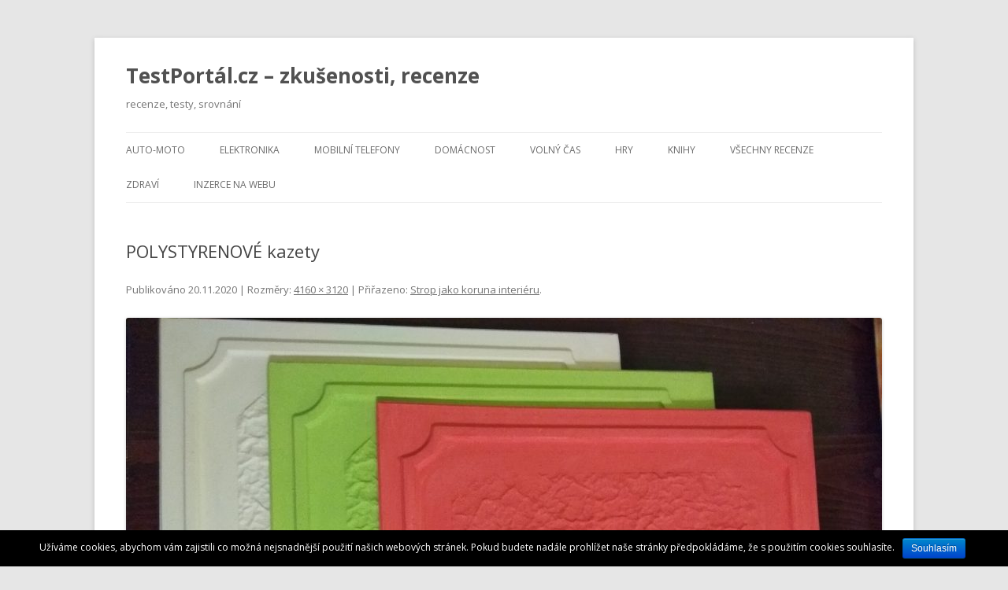

--- FILE ---
content_type: text/html; charset=UTF-8
request_url: https://testportal.cz/recenze/strop-jako-koruna-interieru/img_20201024_201121/
body_size: 4549
content:
<!DOCTYPE html>
<!--[if IE 7]>
<html class="ie ie7" lang="cs-CZ">
<![endif]-->
<!--[if IE 8]>
<html class="ie ie8" lang="cs-CZ">
<![endif]-->
<!--[if !(IE 7) | !(IE 8)  ]><!-->
<html lang="cs-CZ">
<!--<![endif]-->
<head>
<meta charset="UTF-8" />
<meta name="viewport" content="width=device-width" />
<title>POLYSTYRENOVÉ kazety | TestPortál.cz - zkušenosti, recenze</title>
<link rel="profile" href="https://gmpg.org/xfn/11" />
<link rel="pingback" href="https://testportal.cz/xmlrpc.php" />
<!--[if lt IE 9]>
<script src="https://testportal.cz/wp-content/themes/twentytwelve/js/html5.js" type="text/javascript"></script>
<![endif]-->
<link rel='dns-prefetch' href='//fonts.googleapis.com' />
<link rel='dns-prefetch' href='//s.w.org' />
<link rel="alternate" type="application/rss+xml" title="TestPortál.cz - zkušenosti, recenze &raquo; RSS zdroj" href="https://testportal.cz/feed/" />
<link rel="alternate" type="application/rss+xml" title="TestPortál.cz - zkušenosti, recenze &raquo; RSS komentářů" href="https://testportal.cz/comments/feed/" />
		<script type="text/javascript">
			window._wpemojiSettings = {"baseUrl":"https:\/\/s.w.org\/images\/core\/emoji\/2\/72x72\/","ext":".png","svgUrl":"https:\/\/s.w.org\/images\/core\/emoji\/2\/svg\/","svgExt":".svg","source":{"concatemoji":"https:\/\/testportal.cz\/wp-includes\/js\/wp-emoji-release.min.js?ver=4.6.30"}};
			!function(e,o,t){var a,n,r;function i(e){var t=o.createElement("script");t.src=e,t.type="text/javascript",o.getElementsByTagName("head")[0].appendChild(t)}for(r=Array("simple","flag","unicode8","diversity","unicode9"),t.supports={everything:!0,everythingExceptFlag:!0},n=0;n<r.length;n++)t.supports[r[n]]=function(e){var t,a,n=o.createElement("canvas"),r=n.getContext&&n.getContext("2d"),i=String.fromCharCode;if(!r||!r.fillText)return!1;switch(r.textBaseline="top",r.font="600 32px Arial",e){case"flag":return(r.fillText(i(55356,56806,55356,56826),0,0),n.toDataURL().length<3e3)?!1:(r.clearRect(0,0,n.width,n.height),r.fillText(i(55356,57331,65039,8205,55356,57096),0,0),a=n.toDataURL(),r.clearRect(0,0,n.width,n.height),r.fillText(i(55356,57331,55356,57096),0,0),a!==n.toDataURL());case"diversity":return r.fillText(i(55356,57221),0,0),a=(t=r.getImageData(16,16,1,1).data)[0]+","+t[1]+","+t[2]+","+t[3],r.fillText(i(55356,57221,55356,57343),0,0),a!=(t=r.getImageData(16,16,1,1).data)[0]+","+t[1]+","+t[2]+","+t[3];case"simple":return r.fillText(i(55357,56835),0,0),0!==r.getImageData(16,16,1,1).data[0];case"unicode8":return r.fillText(i(55356,57135),0,0),0!==r.getImageData(16,16,1,1).data[0];case"unicode9":return r.fillText(i(55358,56631),0,0),0!==r.getImageData(16,16,1,1).data[0]}return!1}(r[n]),t.supports.everything=t.supports.everything&&t.supports[r[n]],"flag"!==r[n]&&(t.supports.everythingExceptFlag=t.supports.everythingExceptFlag&&t.supports[r[n]]);t.supports.everythingExceptFlag=t.supports.everythingExceptFlag&&!t.supports.flag,t.DOMReady=!1,t.readyCallback=function(){t.DOMReady=!0},t.supports.everything||(a=function(){t.readyCallback()},o.addEventListener?(o.addEventListener("DOMContentLoaded",a,!1),e.addEventListener("load",a,!1)):(e.attachEvent("onload",a),o.attachEvent("onreadystatechange",function(){"complete"===o.readyState&&t.readyCallback()})),(a=t.source||{}).concatemoji?i(a.concatemoji):a.wpemoji&&a.twemoji&&(i(a.twemoji),i(a.wpemoji)))}(window,document,window._wpemojiSettings);
		</script>
		<style type="text/css">
img.wp-smiley,
img.emoji {
	display: inline !important;
	border: none !important;
	box-shadow: none !important;
	height: 1em !important;
	width: 1em !important;
	margin: 0 .07em !important;
	vertical-align: -0.1em !important;
	background: none !important;
	padding: 0 !important;
}
</style>
<link rel='stylesheet' id='cookie-notice-front-css'  href='https://testportal.cz/wp-content/plugins/cookie-notice/css/front.css?ver=4.6.30' type='text/css' media='all' />
<link rel='stylesheet' id='popupstyle-css'  href='https://testportal.cz/wp-content/plugins/webpix-popup-uprava/css/popupstyle.css?ver=1' type='text/css' media='all' />
<link rel='stylesheet' id='69800ca349590-css'  href='https://testportal.cz/wp-content/plugins/wereviews/css/site/reset.css?ver=4.6.30' type='text/css' media='all' />
<link rel='stylesheet' id='69800ca3495e1-css'  href='https://testportal.cz/wp-content/plugins/wereviews/css/site/style.css?ver=4.6.30' type='text/css' media='all' />
<link rel='stylesheet' id='twentytwelve-fonts-css'  href='https://fonts.googleapis.com/css?family=Open+Sans:400italic,700italic,400,700&#038;subset=latin,latin-ext' type='text/css' media='all' />
<link rel='stylesheet' id='twentytwelve-style-css'  href='https://testportal.cz/wp-content/themes/twentytwelve/style.css?ver=4.6.30' type='text/css' media='all' />
<!--[if lt IE 9]>
<link rel='stylesheet' id='twentytwelve-ie-css'  href='https://testportal.cz/wp-content/themes/twentytwelve/css/ie.css?ver=20121010' type='text/css' media='all' />
<![endif]-->
<link rel='stylesheet' id='slb_core-css'  href='https://testportal.cz/wp-content/plugins/simple-lightbox/client/css/app.css?ver=2.6.0' type='text/css' media='all' />
<!-- This site uses the Google Analytics by MonsterInsights plugin v5.5 - Universal enabled - https://www.monsterinsights.com/ -->
<script type="text/javascript">
	(function(i,s,o,g,r,a,m){i['GoogleAnalyticsObject']=r;i[r]=i[r]||function(){
		(i[r].q=i[r].q||[]).push(arguments)},i[r].l=1*new Date();a=s.createElement(o),
		m=s.getElementsByTagName(o)[0];a.async=1;a.src=g;m.parentNode.insertBefore(a,m)
	})(window,document,'script','//www.google-analytics.com/analytics.js','__gaTracker');

	__gaTracker('create', 'UA-78777598-1', 'auto');
	__gaTracker('set', 'forceSSL', true);
	__gaTracker('send','pageview');

</script>
<!-- / Google Analytics by MonsterInsights -->
      <script>
      if (document.location.protocol != "https:") {
          document.location = document.URL.replace(/^http:/i, "https:");
      }
      </script>
      <script type='text/javascript' src='https://testportal.cz/wp-includes/js/jquery/jquery.js?ver=1.12.4'></script>
<script type='text/javascript' src='https://testportal.cz/wp-includes/js/jquery/jquery-migrate.min.js?ver=1.4.1'></script>
<script type='text/javascript'>
/* <![CDATA[ */
var cnArgs = {"ajaxurl":"https:\/\/testportal.cz\/wp-admin\/admin-ajax.php","hideEffect":"fade","onScroll":"","onScrollOffset":"100","cookieName":"cookie_notice_accepted","cookieValue":"TRUE","cookieTime":"2592000","cookiePath":"\/","cookieDomain":""};
/* ]]> */
</script>
<script type='text/javascript' src='https://testportal.cz/wp-content/plugins/cookie-notice/js/front.js?ver=1.2.35'></script>
<script type='text/javascript' src='https://testportal.cz/wp-content/plugins/wereviews/js/site/jquery.cookie.js?ver=4.6.30'></script>
<script type='text/javascript' src='https://testportal.cz/wp-content/plugins/wereviews/js/site/jquery.freetile.min.js?ver=4.6.30'></script>
<link rel='https://api.w.org/' href='https://testportal.cz/wp-json/' />
<link rel="EditURI" type="application/rsd+xml" title="RSD" href="https://testportal.cz/xmlrpc.php?rsd" />
<link rel="wlwmanifest" type="application/wlwmanifest+xml" href="https://testportal.cz/wp-includes/wlwmanifest.xml" /> 
<meta name="generator" content="WordPress 4.6.30" />
<link rel='shortlink' href='https://testportal.cz/?p=1534' />
<link rel="alternate" type="application/json+oembed" href="https://testportal.cz/wp-json/oembed/1.0/embed?url=https%3A%2F%2Ftestportal.cz%2Frecenze%2Fstrop-jako-koruna-interieru%2Fimg_20201024_201121%2F" />
<link rel="alternate" type="text/xml+oembed" href="https://testportal.cz/wp-json/oembed/1.0/embed?url=https%3A%2F%2Ftestportal.cz%2Frecenze%2Fstrop-jako-koruna-interieru%2Fimg_20201024_201121%2F&#038;format=xml" />
        <script>
            (function (w, d, o, g, r, m) {
                a = d.createElement(o),
                    m = d.getElementsByTagName(o)[0];
                a.async = 1;
                a.src = g;
                m.parentNode.insertBefore(a, m)
            })(window, document, 'script', 'https://sads-api.dswd.cz/tracking/?js=1');
        </script>
    </head>

<body data-rsssl="1" class="attachment single single-attachment postid-1534 attachmentid-1534 attachment-jpeg custom-font-enabled single-author">
<div id="page" class="hfeed site">
	<header id="masthead" class="site-header" role="banner">
		<hgroup>
			<h1 class="site-title"><a href="https://testportal.cz/" title="TestPortál.cz &#8211; zkušenosti, recenze" rel="home">TestPortál.cz &#8211; zkušenosti, recenze</a></h1>
			<h2 class="site-description">recenze, testy, srovnání</h2>
		</hgroup>

		<nav id="site-navigation" class="main-navigation" role="navigation">
			<h3 class="menu-toggle">Menu</h3>
			<a class="assistive-text" href="#content" title="Přejít k obsahu webu">Přejít k obsahu webu</a>
			<div class="menu-hlavni-menu-container"><ul id="menu-hlavni-menu" class="nav-menu"><li id="menu-item-160" class="menu-item menu-item-type-taxonomy menu-item-object-category menu-item-160"><a href="https://testportal.cz/tema/auto-moto/">Auto-moto</a></li>
<li id="menu-item-158" class="menu-item menu-item-type-taxonomy menu-item-object-category menu-item-158"><a href="https://testportal.cz/tema/elektronika/">Elektronika</a></li>
<li id="menu-item-156" class="menu-item menu-item-type-taxonomy menu-item-object-category menu-item-156"><a href="https://testportal.cz/tema/mobilni-telefony/">Mobilní telefony</a></li>
<li id="menu-item-154" class="menu-item menu-item-type-taxonomy menu-item-object-category menu-item-154"><a href="https://testportal.cz/tema/domacnost/">Domácnost</a></li>
<li id="menu-item-155" class="menu-item menu-item-type-taxonomy menu-item-object-category menu-item-155"><a href="https://testportal.cz/tema/pro-zeny/">Volný čas</a></li>
<li id="menu-item-159" class="menu-item menu-item-type-taxonomy menu-item-object-category menu-item-159"><a href="https://testportal.cz/tema/hry/">Hry</a></li>
<li id="menu-item-157" class="menu-item menu-item-type-taxonomy menu-item-object-category menu-item-157"><a href="https://testportal.cz/tema/knihy/">Knihy</a></li>
<li id="menu-item-151" class="menu-item menu-item-type-custom menu-item-object-custom menu-item-151"><a href="/">Všechny recenze</a></li>
<li id="menu-item-161" class="menu-item menu-item-type-taxonomy menu-item-object-category menu-item-161"><a href="https://testportal.cz/tema/zdravi/">Zdraví</a></li>
<li id="menu-item-847" class="menu-item menu-item-type-custom menu-item-object-custom menu-item-847"><a href="http://samuel-hornek.cz/sit-70-webu/">Inzerce na webu</a></li>
</ul></div>		</nav><!-- #site-navigation -->

			</header><!-- #masthead -->

	<div id="main" class="wrapper">
	<div id="primary" class="site-content">
		<div id="content" role="main">

		
				<article id="post-1534" class="image-attachment post-1534 attachment type-attachment status-inherit hentry">
					<header class="entry-header">
						<h1 class="entry-title">POLYSTYRENOVÉ kazety</h1>

						<footer class="entry-meta">
							<span class="meta-prep meta-prep-entry-date">Publikováno </span> <span class="entry-date"><time class="entry-date" datetime="2020-11-20T18:50:51+00:00">20.11.2020</time></span> | Rozměry: <a href="https://testportal.cz/wp-content/uploads/IMG_20201024_201121.jpg" title="Odkaz na původní velikost obrázku">4160 &times; 3120</a> | Přiřazeno: <a href="https://testportal.cz/recenze/strop-jako-koruna-interieru/" title="Zpět na Strop jako koruna interiéru" rel="gallery">Strop jako koruna interiéru</a>.													</footer><!-- .entry-meta -->

						<nav id="image-navigation" class="navigation" role="navigation">
							<span class="previous-image"></span>
							<span class="next-image"></span>
						</nav><!-- #image-navigation -->
					</header><!-- .entry-header -->

					<div class="entry-content">

						<div class="entry-attachment">
							<div class="attachment">
								<a href="https://testportal.cz/wp-content/uploads/IMG_20201024_201121.jpg" title="POLYSTYRENOVÉ kazety" rel="attachment"><img width="960" height="720" src="https://testportal.cz/wp-content/uploads/IMG_20201024_201121.jpg" class="attachment-960x960 size-960x960" alt="POLYSTYRENOVÉ kazety" srcset="https://testportal.cz/wp-content/uploads/IMG_20201024_201121.jpg 4160w, https://testportal.cz/wp-content/uploads/IMG_20201024_201121-595x446.jpg 595w, https://testportal.cz/wp-content/uploads/IMG_20201024_201121-768x576.jpg 768w, https://testportal.cz/wp-content/uploads/IMG_20201024_201121-960x720.jpg 960w, https://testportal.cz/wp-content/uploads/IMG_20201024_201121-624x468.jpg 624w" sizes="(max-width: 960px) 100vw, 960px" /></a>

															</div><!-- .attachment -->

						</div><!-- .entry-attachment -->

						<div class="entry-description">
																				</div><!-- .entry-description -->

					</div><!-- .entry-content -->

				</article><!-- #post -->

				
<div id="comments" class="comments-area">

	
	
	
</div><!-- #comments .comments-area -->
			
		</div><!-- #content -->
	</div><!-- #primary -->

	</div><!-- #main .wrapper -->
	<footer id="colophon" role="contentinfo">
		<div class="site-info">
						<a href="http://cs.wordpress.org/" title="Sémantický osobní redakční systém">Používáme WordPress (v češtině).</a>
		</div><!-- .site-info -->
	</footer><!-- #colophon -->
</div><!-- #page -->

<script type='text/javascript' src='https://testportal.cz/wp-content/plugins/webpix-popup-uprava/js/my-popup-script.js?ver=1.1'></script>
<script type='text/javascript' src='https://testportal.cz/wp-content/themes/twentytwelve/js/navigation.js?ver=1.0'></script>
<script type='text/javascript' src='https://testportal.cz/wp-includes/js/wp-embed.min.js?ver=4.6.30'></script>
<script type="text/javascript" id="slb_context">/* <![CDATA[ */if ( !!window.jQuery ) {(function($){$(document).ready(function(){if ( !!window.SLB ) { {$.extend(SLB, {"context":["public","user_guest"]});} }})})(jQuery);}/* ]]> */</script>

			<div id="cookie-notice" class="cn-bottom bootstrap" style="color: #fff; background-color: #000;"><div class="cookie-notice-container"><span id="cn-notice-text">Užíváme cookies, abychom vám zajistili co možná nejsnadnější použití našich webových stránek. Pokud budete nadále prohlížet naše stránky předpokládáme, že s použitím cookies souhlasíte.</span><a href="#" id="cn-accept-cookie" data-cookie-set="accept" class="cn-set-cookie button bootstrap">Souhlasím</a>
				</div>
			</div></body>
</html>

--- FILE ---
content_type: text/css
request_url: https://testportal.cz/wp-content/plugins/wereviews/css/site/style.css?ver=4.6.30
body_size: 2710
content:
@charset "utf-8";

@import url(http://fonts.googleapis.com/css?family=Bad+Script|Terminal+Dosis);

/* CSS Document */


#wraper{
	width:960px;
	margin:20px auto;
	}
	
.row{
	/*border:1px solid #fff;*/
	margin-top:10px;
	padding-bottom:10px;
	/*background:#f9f9f9;
	
	-moz-box-shadow:0px 0px 2px 0px #ccc;
	-webkit-box-shadow:0px 0px 2px 0px #ccc;
	box-shadow:0px 0px 2px 0px #ccc; */
	}
	
	
.row h1{
	font-family: 'Fjord One', serif;
	color: #cb0d0d;
	font-size:24px;
	font-weight:normal;
	margin:10px 10px 5px 10px;
	text-shadow:0px 1px 0px #fff;
	}

.row  p{
	margin-top:0px;
	margin-bottom:10px;
	}	

.tagbtn a{
	font:bold 14px Arial, Helvetica, sans-serif;
	text-decoration:none;
	padding:6px 15px;
	background:#13aaf9;
	color:#fff;
	border:1px solid #C00;


	-moz-border-radius:4px 4px 0px 4px;
	
background: #ea0408; /* Old browsers */
/* IE9 SVG, needs conditional override of 'filter' to 'none' */
background: url([data-uri]);
background: -moz-linear-gradient(top,  #ea0408 0%, #a0001a 100%); /* FF3.6+ */
background: -webkit-gradient(linear, left top, left bottom, color-stop(0%,#ea0408), color-stop(100%,#a0001a)); /* Chrome,Safari4+ */
background: -webkit-linear-gradient(top,  #ea0408 0%,#a0001a 100%); /* Chrome10+,Safari5.1+ */
background: -o-linear-gradient(top,  #ea0408 0%,#a0001a 100%); /* Opera 11.10+ */
background: -ms-linear-gradient(top,  #ea0408 0%,#a0001a 100%); /* IE10+ */
background: linear-gradient(top,  #ea0408 0%,#a0001a 100%); /* W3C */
filter: progid:DXImageTransform.Microsoft.gradient( startColorstr='#ea0408', endColorstr='#a0001a',GradientType=0 ); /* IE6-8 */
	}	
	
	
	
.btn1 a{
	position:absolute;
	left:200px;
	bottom:0px;
	font:bold 14px Arial, Helvetica, sans-serif;
	text-decoration:none;
	padding:10px 20px;
	margin:20px;
	background:#13aaf9;
	color:#fff;
	border:1px solid #C00;
	

	-moz-border-radius:4px;
	-webkit-border-radius:4px;
	border-radius:4px;
	
background: #ea0408; /* Old browsers */
/* IE9 SVG, needs conditional override of 'filter' to 'none' */
background: url([data-uri]);
background: -moz-linear-gradient(top,  #ea0408 0%, #a0001a 100%); /* FF3.6+ */
background: -webkit-gradient(linear, left top, left bottom, color-stop(0%,#ea0408), color-stop(100%,#a0001a)); /* Chrome,Safari4+ */
background: -webkit-linear-gradient(top,  #ea0408 0%,#a0001a 100%); /* Chrome10+,Safari5.1+ */
background: -o-linear-gradient(top,  #ea0408 0%,#a0001a 100%); /* Opera 11.10+ */
background: -ms-linear-gradient(top,  #ea0408 0%,#a0001a 100%); /* IE10+ */
background: linear-gradient(top,  #ea0408 0%,#a0001a 100%); /* W3C */
filter: progid:DXImageTransform.Microsoft.gradient( startColorstr='#ea0408', endColorstr='#a0001a',GradientType=0 ); /* IE6-8 */
	}	
	
	
	
.btn2 a{
	font-family: 'Terminal Dosis', sans-serif;
	font-size:24px;
	width:290px;
	text-align:center;
	margin-top:10px;
	display:block;
	text-decoration:none;
	padding:10px 0px;
	background:#13aaf9;
	color:#fff;
	border:1px solid #C00;
	letter-spacing: 5px;
    text-transform: capitalize;
	-moz-border-radius:5px;
	-webkit-border-radius:5px;
	border-radius:5px;
	
background: #ea0408; /* Old browsers */
/* IE9 SVG, needs conditional override of 'filter' to 'none' */
background: url([data-uri]);
background: -moz-linear-gradient(top,  #ea0408 0%, #a0001a 100%); /* FF3.6+ */
background: -webkit-gradient(linear, left top, left bottom, color-stop(0%,#ea0408), color-stop(100%,#a0001a)); /* Chrome,Safari4+ */
background: -webkit-linear-gradient(top,  #ea0408 0%,#a0001a 100%); /* Chrome10+,Safari5.1+ */
background: -o-linear-gradient(top,  #ea0408 0%,#a0001a 100%); /* Opera 11.10+ */
background: -ms-linear-gradient(top,  #ea0408 0%,#a0001a 100%); /* IE10+ */
background: linear-gradient(top,  #ea0408 0%,#a0001a 100%); /* W3C */
filter: progid:DXImageTransform.Microsoft.gradient( startColorstr='#ea0408', endColorstr='#a0001a',GradientType=0 ); /* IE6-8 */
	}

	
.col1, .col2, .col3, .col4{
	float:left;
	display:block;
	position:relative;
	}
	
 
ul.rating{
	
	list-style:none;
	margin:0;
	padding:0;
	border:1px solid #ccc;
	-moz-border-radius:3px;
	-webkit-border-radius:3px;
	border-radius:3px;
	
	-moz-box-shadow:0px 0px 2px 0px #fff inset;
	
background: #ffffff; /* Old browsers */
/* IE9 SVG, needs conditional override of 'filter' to 'none' */
background: url([data-uri]);
background: -moz-linear-gradient(top,  #ffffff 0%, #e5e5e5 100%); /* FF3.6+ */
background: -webkit-gradient(linear, left top, left bottom, color-stop(0%,#ffffff), color-stop(100%,#e5e5e5)); /* Chrome,Safari4+ */
background: -webkit-linear-gradient(top,  #ffffff 0%,#e5e5e5 100%); /* Chrome10+,Safari5.1+ */
background: -o-linear-gradient(top,  #ffffff 0%,#e5e5e5 100%); /* Opera 11.10+ */
background: -ms-linear-gradient(top,  #ffffff 0%,#e5e5e5 100%); /* IE10+ */
background: linear-gradient(top,  #ffffff 0%,#e5e5e5 100%); /* W3C */
filter: progid:DXImageTransform.Microsoft.gradient( startColorstr='#ffffff', endColorstr='#e5e5e5',GradientType=0 ); /* IE6-8 */
	}
	
ul.rating li{
	padding:0px 15px;
	border-top:1px solid #ccc;
	display:block;
	line-height: 30px; 
	}
	
ul.rating .rat{
 
	float:right;
	}
	
ul.rating li span{
	font:12px sans-serif;
	font-style:italic;
	 
	float:left;
	display:block;
	padding-top:7px;
	}	
	

	
ul.rating li:first-child{
	border-top:none;
	}
	
	
.base{
	position:absolute;
	right:0;
	top:0;
/*	width:90px;
	height:90px;*/
	}
	
	
	/*================================================================*/
	/*==========================|CLEAR FIX|===========================*/
	/*================================================================*/

.clearfix:before,
.clearfix:after,
.container_12:before,
.container_12:after {
  content: '.';
  display: block;
  overflow: hidden;
  visibility: hidden;
  font-size: 0;
  line-height: 0;
  width: 0;
  height: 0;
}

.clearfix:after,
.container_12:after {
  clear: both;
}

/*
  The following zoom:1 rule is specifically for IE6 + IE7.
  Move to separate stylesheet if invalid CSS is a problem.
*/

.clearfix,
.container_12 {
  zoom: 1;
}

/*macmonir*/
h1.entry-title a{
    font-family: 'Fjord One', serif;
    color: #cb0d0d;
   /* font-size:24px;*/
    font-weight:normal;
    margin:10px 10px 5px 10px;
    text-shadow:0px 1px 0px #fff;
}

#review  a {color:#666;}
    
   
table#review {
        overflow:hidden;
        border:1px solid #d3d3d3;
        background:#fefefe;
        width:100%;
        margin:5% auto 0;
         font:12px/15px "Helvetica Neue",Arial, Helvetica, sans-serif;
        color: #555;
        -moz-border-radius:5px; /* FF1+ */
        -webkit-border-radius:5px; /* Saf3-4 */
        border-radius:5px;
        -moz-box-shadow: 0 0 4px rgba(0, 0, 0, 0.2);
        -webkit-box-shadow: 0 0 4px rgba(0, 0, 0, 0.2);
    }
    
   #review th,  #review td {padding:18px 28px 18px; text-align:center; }
    
   #review th {padding-top:22px; text-shadow: 1px 1px 1px #fff; background:#e8eaeb;}
    
   #review td {border-top:1px solid #e0e0e0; border-right:1px solid #e0e0e0;}
    
   #review tr.odd-row td {background:#f6f6f6;}
    
   #review td.first,#review th.first {text-align:left}
    
   #review td.last {border-right:none;}
    
    /*
    Background gradients are completely unnessary but a neat effect.
    */
    
   #review td {
        background: -moz-linear-gradient(100% 25% 90deg, #fefefe, #f9f9f9);
        background: -webkit-gradient(linear, 0% 0%, 0% 25%, from(#f9f9f9), to(#fefefe));
    }
    
   #review tr.odd-row td {
        background: -moz-linear-gradient(100% 25% 90deg, #f6f6f6, #f1f1f1);
        background: -webkit-gradient(linear, 0% 0%, 0% 25%, from(#f1f1f1), to(#f6f6f6));
    }
    
   #review th {
        background: -moz-linear-gradient(100% 20% 90deg, #e8eaeb, #ededed);
        background: -webkit-gradient(linear, 0% 0%, 0% 20%, from(#ededed), to(#e8eaeb));
    }
    
    /*
    I know this is annoying, but we need dditional styling so webkit will recognize rounded corners on background elements.
    Nice write up of this issue: http://www.onenaught.com/posts/266/css-inner-elements-breaking-border-radius
    
    And, since we've applied the background colors to td/th element because of IE, Gecko browsers also need it.
    */
    
   #review tr:first-child th.first {
        -moz-border-radius-topleft:5px;
        -webkit-border-top-left-radius:5px; /* Saf3-4 */
    }
    
   #review tr:first-child th.last {
        -moz-border-radius-topright:5px;
        -webkit-border-top-right-radius:5px; /* Saf3-4 */
    }
    
   #review tr:last-child td.first {
        -moz-border-radius-bottomleft:5px;
        -webkit-border-bottom-left-radius:5px; /* Saf3-4 */
    }
    
   #review tr:last-child td.last {
        -moz-border-radius-bottomright:5px;
        -webkit-border-bottom-right-radius:5px; /* Saf3-4 */
    }
    

.rev_title{
background: #D54E21;
-webkit-border-radius: 5px;
-moz-border-radius: 5px;
border-radius: 5px;
width: 270px;
line-height: 35px;
padding: 5px 10px;
text-align: center;
font-size: 20pt;
font-family: 'Bad Script', sans-serif;
color: #fff;
text-shadow: 1px 1px 1px #000;
margin-bottom: 10px;
}    
.col1 img{
-webkit-border-radius: 5px;
-moz-border-radius: 5px;
border-radius: 5px;
    
}
.rev_desc{     
margin-top: 5px;
padding: 5px;
font-family: sans-serif;
font-style: italic;
color: #000;    
}
.rev_con{
 
}
